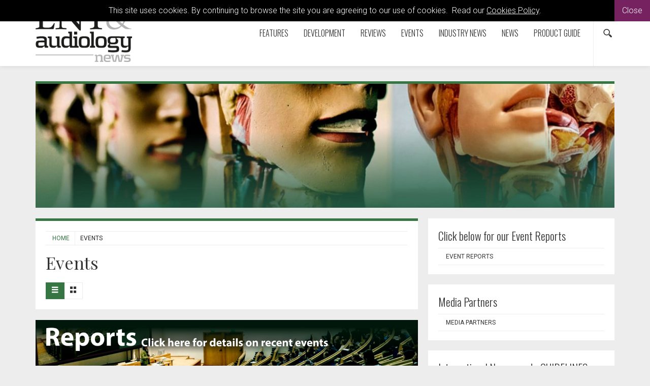

--- FILE ---
content_type: text/html; charset=utf-8
request_url: https://www.entandaudiologynews.com/events/?cat=6779
body_size: 8353
content:

<!doctype html>
  	<html class="no-js" lang="en" id="site">
	<head>
		<meta http-equiv="X-UA-Compatible" content="IE=edge">
		


<!-- Google Tag Manager -->
<script>(function(w,d,s,l,i){w[l]=w[l]||[];w[l].push({'gtm.start':
new Date().getTime(),event:'gtm.js'});var f=d.getElementsByTagName(s)[0],
j=d.createElement(s),dl=l!='dataLayer'?'&l='+l:'';j.async=true;j.src=
'https://www.googletagmanager.com/gtm.js?id='+i+dl;f.parentNode.insertBefore(j,f);
})(window,document,'script','dataLayer','GTM-WTS89NZ');</script>
<!-- End Google Tag Manager -->

<title>Events | ENT &amp; Audiology News</title>
	
	
<meta charset="utf-8"/>


	
 

<meta name="viewport" content="width=device-width, initial-scale=1, maximum-scale=1">
<meta name="format-detection" content="telephone=no">

<link rel="apple-touch-icon" sizes="180x180" href="/images/favicons/apple-touch-icon.png">
<link rel="icon" type="image/png" href="/images/favicons/favicon-32x32.png" sizes="32x32">
<link rel="icon" type="image/png" href="/images/favicons/favicon-16x16.png" sizes="16x16">
<link rel="manifest" href="/images/favicons/manifest.json">
<link rel="mask-icon" href="/images/favicons/safari-pinned-tab.svg" color="#5bbad5">
<link rel="shortcut icon" href="/images/favicons/favicon.ico">
<meta name="msapplication-config" content="/images/favicons/browserconfig.xml">
<meta name="theme-color" content="#ffffff">



<meta property="og:title" content="Events" />
<meta property="og:type" content="website" />
<meta property="og:url" content="https://www.entandaudiologynews.com/events" />
<meta property="og:site_name" content="ENT &amp; Audiology News" />
<meta property="og:description" /> 
<meta property="fb:app_id" content="168587643508744" />




    
<meta name="twitter:url" content="https://www.entandaudiologynews.com/events/" /> 
<meta name="twitter:card" content="summary" />
<meta name="twitter:site" content="@ENT_AudsNews" />
<meta name="twitter:title" content="Events" />
<meta name="twitter:description" content="" />
 

<link rel="canonical" data-shared="False" data-doctype="eventLanding" href="https://www.entandaudiologynews.com/events/"/>

  
 
<script type='application/ld+json'> 
	{
		"@context":"http:\/\/schema.org",
		"@type":"WebSite",
		"url":"http://www.entandaudiologynews.com",
		"name":"ENT &amp; Audiology News", 
		"potentialAction":{
			"@type":"SearchAction",
			"target":"http://www.entandaudiologynews.comhttps://www.entandaudiologynews.com/search/?search={search_term_string}",
			"query-input":"required name=search_term_string"
		} 
	}
</script>

<script type='application/ld+json'>
	{
	  "@context": "http://schema.org",
	  "@type": "Organization",
	  "url":"http://www.entandaudiologynews.com",
	  "sameAs": [
	    "https://www.facebook.com/Attacats/",
	    "https://www.linkedin.com/company/attacat",
	    "https://twitter.com/attacats"
	  ],
	  "name":"ENT &amp; Audiology News",
	  "logo": "http://www.attacat.co.uk/wp-content/uploads/2015/12/Attacat-Logo.png"
	} 
</script>


<link href="https://fonts.googleapis.com/css?family=Roboto:300,400,500" rel="stylesheet">
<link href="https://fonts.googleapis.com/css?family=Oswald:300,400,700" rel="stylesheet">
<link href="https://fonts.googleapis.com/css?family=Playfair+Display" rel="stylesheet">

<link rel="stylesheet" href="/css/global.gulp.min.css?v=3" /> 
<link rel="stylesheet" href="/css/theme.gulp.min.css?v=3" /> 
<script src="/scripts/global.gulp.min.js?v=2"></script>

<!--[if lt IE 9]>
<script src="/scripts/IEHtml5.gulp.min.js"></script> 
<![endif]-->  

<noscript>
    <style>
    .simplebar, [data-simplebar-direction] {
        overflow: auto;
    }
    .breadcrumb-responsive ul {
        height: auto;
    }
    </style>
</noscript>



<!-- Google tag (gtag.js) -->
<script async src="https://www.googletagmanager.com/gtag/js?id=G-NY491S3SZ6"></script>
<script>
  window.dataLayer = window.dataLayer || [];
  function gtag(){dataLayer.push(arguments);}
  gtag('js', new Date());

  gtag('config', 'G-NY491S3SZ6');
</script>
 
<script async='async' src='https://www.googletagservices.com/tag/js/gpt.js'></script>
<script>
  var googletag = googletag || {};
  googletag.cmd = googletag.cmd || [];
</script>



   	</head>
	<!--[if lt IE 7]> <body class="lt-ie10 lt-ie9 lt-ie8 lt-ie7 eventLanding theme-green"> <![endif]-->
	<!--[if IE 7]> <body class="lt-ie10 lt-ie9 lt-ie8 eventLanding theme-green"> <![endif]-->
	<!--[if IE 8]> <body class="lt-ie10 lt-ie9  eventLanding theme-green"> <![endif]-->
	<!--[if IE 9]> <body class="lt-ie10 eventLanding theme-green"> <![endif]-->
	<!--[if gt IE 9]><!-->
	<body class="eventLanding theme-green" data-gkey="AIzaSyC4ECCkt64mQSl9hwsCW5Av783F_7TzbkI">
		<!--<![endif]-->
	
	

<!-- Google Tag Manager (noscript) -->
<noscript><iframe src="https://www.googletagmanager.com/ns.html?id=GTM-WTS89NZ"
height="0" width="0" style="display:none;visibility:hidden"></iframe></noscript>
<!-- End Google Tag Manager (noscript) -->
	

<div class="cookieMessage">
    <div class="cookieMessageInfo">
        This site uses cookies. By continuing to browse the site you are agreeing to our use of cookies.  &nbsp;Read our <a href="/cookie-policy/" target="_blank">Cookies Policy</a>.
    </div>
    <span class="cookieMessageClose">Close</span>
</div>

	
		<div class="nav-container">
			
			<!-- PageHeader -->
			 
<div class="top-padding"></div>
<div class="mobile-menu-cover"></div>
<div class="container-fluid at-top " id="barHeader">
    <div class="container">
        <div class="row">
            <div class="col-xs-2 col-sm-2 col-md-2 icon-left visible-mobile-nav">
                <a class="btn btn-default btn-sm bg-none pull-left menu-open"><span class="glyphicon icon-gecko-show-lines"></span></a> 
            </div>
            <div class="col-xs-8 col-sm-8 col-md-8 col-lg-3  logo-container">
                
    <div id="logo">
    	<a class="" href="https://www.entandaudiologynews.com/"><img alt="ENT &amp; Audiology News" src="/media/2700/enta_logo.png" width="190"></a> 
    </div>


            </div>
            <div class="col-xs-2 icon-right visible-mobile-nav search-mobile">
    <div class="btn-group pull-right">
        <a class="btn btn-sm btn-default bg-none search-trigger" data-toggle="dropdown"><span class="glyphicon icon-gecko-search"></span></a>
        <div class="dropdown-menu search animate-250 fadeIn">
            <div id="searchTrigger">
                <form action="/search" role="search" novalidate="novalidate">
                    <div class="input-group">
                        <input type="text" name="search" class="form-control valid" placeholder="Search our site" aria-invalid="false">
                        <span class="input-group-btn">
                            <button class="btn btn-default" type="submit" id="searchMenu" ><span class="glyphicon icon-gecko-search"></span></button>
                        </span>
                    </div>
                </form>
            </div>
        </div>
    </div>
</div>
            <div class="col-lg-9" id="barMainNav"> 
                <div class="navWrapper mobile-nav left">
                    
<nav class="navbar navbar-default pull-right" role="navigation">
	<div class="navbar-header">

        <div id="main-navbar-collapse">
            <ul class="nav navbar-nav navbar-right PartialsNavMain">
                




<li class="dropdown  PartialsNavChildBlock ">
 
 
        <a href="https://www.entandaudiologynews.com/features/" class="dropdown-toggle ">
            Features  
                <span class="visible-xs visible-sm  glyphicon icon-gecko-chevron-right pull-right mt-5"></span>
        </a>
            <ul class="dropdown-menu">
               <li class="mobile-menu-item"> <a class="btn-mobilenav menu-back">Close<span class="glyphicon icon-gecko-delete pull-right"></span></a></li>
                 <li class="mobile-menu-item"> 
                    <a href="https://www.entandaudiologynews.com/features/">
                        Features   
                    </a>
                </li> 




<li class="  PartialsNavChildBlock ">
 
 
        <a href="https://www.entandaudiologynews.com/features/ent-features/" class="">
            ENT features  
        </a>
</li>







<li class="  PartialsNavChildBlock ">
 
 
        <a href="https://www.entandaudiologynews.com/features/audiology-features/" class="">
            Audiology features  
        </a>
</li>







<li class="  PartialsNavChildBlock ">
 
 
        <a href="https://www.entandaudiologynews.com/features/history-of-ent/" class="">
            History of ENT  
        </a>
</li>







<li class="  PartialsNavChildBlock ">
 
 
        <a href="https://www.entandaudiologynews.com/features/balance-and-vestibular-disorders-issue-i/" class="">
            Balance and vestibular disorders Issue I  
        </a>
</li>







<li class="  PartialsNavChildBlock ">
 
 
        <a href="https://www.entandaudiologynews.com/features/implantation-otology-inner-ear-therapeutics-issue-i/" class="">
            Implantation Otology &amp; Inner Ear Therapeutics Issue I  
        </a>
</li>







<li class="  PartialsNavChildBlock ">
 
 
        <a href="https://www.entandaudiologynews.com/features/rhinology-issue-i/" class="">
            Rhinology Issue I  
        </a>
</li>







<li class="  PartialsNavChildBlock ">
 
 
        <a href="https://www.entandaudiologynews.com/features/paediatrics-issue-i/" class="">
            Paediatrics Issue I  
        </a>
</li>







<li class="  PartialsNavChildBlock ">
 
 
        <a href="https://www.entandaudiologynews.com/features/head-neck-issue-i/" class="">
            Head &amp; Neck Issue I  
        </a>
</li>







<li class=" last PartialsNavChildBlock ">
 
 
        <a href="https://www.entandaudiologynews.com/features/how-i-do-it-issue-i/" class="">
            How I do it Issue I  
        </a>
</li>



            </ul>
</li>







<li class="dropdown  PartialsNavChildBlock ">
 
 
        <a href="https://www.entandaudiologynews.com/development/" class="dropdown-toggle ">
            Development  
                <span class="visible-xs visible-sm  glyphicon icon-gecko-chevron-right pull-right mt-5"></span>
        </a>
            <ul class="dropdown-menu">
               <li class="mobile-menu-item"> <a class="btn-mobilenav menu-back">Close<span class="glyphicon icon-gecko-delete pull-right"></span></a></li>
                 <li class="mobile-menu-item"> 
                    <a href="https://www.entandaudiologynews.com/development/">
                        Development   
                    </a>
                </li> 




<li class="  PartialsNavChildBlock ">
 
 
        <a href="https://www.entandaudiologynews.com/development/how-i-do-it/" class="">
            How I Do It  
        </a>
</li>







<li class="  PartialsNavChildBlock ">
 
 
        <a href="https://www.entandaudiologynews.com/development/global-health/" class="">
            Global Health  
        </a>
</li>







<li class="  PartialsNavChildBlock ">
 
 
        <a href="https://www.entandaudiologynews.com/development/interviews/" class="">
            Interviews  
        </a>
</li>







<li class="  PartialsNavChildBlock ">
 
 
        <a href="https://www.entandaudiologynews.com/development/spotlight-on-innovation/" class="">
            Spotlight on Innovation  
        </a>
</li>







<li class="  PartialsNavChildBlock ">
 
 
        <a href="https://www.entandaudiologynews.com/development/trainee-matters/" class="">
            Trainee Matters  
        </a>
</li>







<li class="  PartialsNavChildBlock ">
 
 
        <a href="https://www.entandaudiologynews.com/development/potters-soapbox/" class="">
            Potter&#39;s Soapbox  
        </a>
</li>







<li class=" last PartialsNavChildBlock ">
 
 
        <a href="https://www.entandaudiologynews.com/development/valeries-travels/" class="">
            Valerie&#39;s Travels  
        </a>
</li>



            </ul>
</li>







<li class="dropdown  PartialsNavChildBlock ">
 
 
        <a href="https://www.entandaudiologynews.com/reviews/" class="dropdown-toggle ">
            Reviews  
                <span class="visible-xs visible-sm  glyphicon icon-gecko-chevron-right pull-right mt-5"></span>
        </a>
            <ul class="dropdown-menu">
               <li class="mobile-menu-item"> <a class="btn-mobilenav menu-back">Close<span class="glyphicon icon-gecko-delete pull-right"></span></a></li>
                 <li class="mobile-menu-item"> 
                    <a href="https://www.entandaudiologynews.com/reviews/">
                        Reviews   
                    </a>
                </li> 




<li class="  PartialsNavChildBlock ">
 
 
        <a href="https://www.entandaudiologynews.com/reviews/book-reviews/" class="">
            Book Reviews  
        </a>
</li>







<li class="  PartialsNavChildBlock ">
 
 
        <a href="https://www.entandaudiologynews.com/reviews/journal-reviews/" class="">
            Journal Reviews  
        </a>
</li>







<li class=" last PartialsNavChildBlock ">
 
 
        <a href="https://www.entandaudiologynews.com/reviews/tech-reviews/" class="">
            Tech Reviews  
        </a>
</li>



            </ul>
</li>







<li class="  PartialsNavChildBlock ">
 
 
        <a href="https://www.entandaudiologynews.com/events/" class="">
            Events  
        </a>
</li>







<li class="  PartialsNavChildBlock ">
 
 
        <a href="https://www.entandaudiologynews.com/industry-news/" class="">
            Industry News  
        </a>
</li>







<li class="  PartialsNavChildBlock ">
 
 
        <a href="https://www.entandaudiologynews.com/news/" class="">
            News  
        </a>
</li>







<li class=" last PartialsNavChildBlock ">
 
 
        <a href="https://www.entandaudiologynews.com/product-guide/" class="">
            Product Guide  
        </a>
</li>



                
                <li class="search-icon hidden-mobile-nav"><div class="btn-group pull-right">
    <a class="btn btn-sm btn-default bg-none search-trigger" data-toggle="dropdown" aria-expanded="false"><span class="glyphicon icon-gecko-search"></span></a>
    <div class="dropdown-menu search animate-250 fadeIn">
        <div id="searchTrigger">
            <form action="/search" role="search" novalidate="novalidate">
                <div class="input-group">
                    <input type="text" name="search" class="form-control valid" placeholder="Search our site" aria-invalid="false">
                    <span class="input-group-btn">
                        <button class="btn btn-default" type="submit" id="searchMenu"><span class="glyphicon icon-gecko-search"></span></button>
                    </span>
                </div>
            </form>
        </div>
    </div>
</div> </li>
            </ul>
        </div>

  </div>
</nav>
 
                </div> 
            </div> 
        </div> 
    </div> 
</div>




<div class="heading-grad hidden-sm hidden-xs at-top"></div>
 
			<!-- Page content -->
			
 



<div class="" id="barPageHeader">
	<div class=" container clearfix"> 
		<div class="page-header hasImage" style="background-image:url(/media/27648/ent-banners-green.jpg?anchor=center&amp;mode=crop&amp;width=1200&amp;height=250&amp;rnd=134037900120000000)"></div>
	</div>
</div>

 
<div class="container">
	<div class="  clearfix">
		<div class="row">
			<div class="col-sm-8 main-content"> 

				  
<div class="page-header clearfix animate onScreen delay-250 fadeIn ">
	 
<div class="breadcrumb-responsive">
    <ul data-simplebar-direction="horizontal">
        <li> <a href="/">  Home </a> </li>
        <li class="active">Events</li>
    </ul>
</div>  
		<h1>Events </h1>
	 
	  
	 
<div class="btn-group btn-group-sm hidden-xs layout-options pull-left" role="group">
	<button type="button" class="btn btn-default btn-list active"><span class="glyphicon icon-gecko-show-lines"></span></button>
	<button type="button" class="btn btn-default hidden-xs btn-grid "><span class="glyphicon icon-gecko-grid"></span></button>
</div> 
	 
</div> 
				<div class="body-text">
					
	<div class="mainContentItems  ">
		



	 
<div class="mainContentItem mb-20 onScreen delay-250 fadeIn richTextEditor"> 
	<p><a href="/event-reports/" target="_top"><img id="__mcenew" src="/media/29233/reports-banner-for-events-listings.jpg" alt="" data-id="56410"></a></p>
</div> 		
	</div> 
 

				</div> 
					<div class="body-text-after">
						 
	


 



	<div  class="row media-list event-list">
  
 



<div class="col-sm-12 list-to-grid infiniteScrollItem">
    <div class="media boxedItem  animate onScreen delay-250 fadeIn mb-20" data-mh="list-to-grid">
        <div class="color-stripe"></div>
      	<div class="media-body" itemscope="" itemtype="http://schema.org/Event">
    		<h2 class="media-heading" data-mh="heading" style="">
				<a class="h3" href="event/116th-temporal-bone-dissection-course">
					<span itemprop="name">116th Temporal Bone Dissection Course</span>
				</a>
			</h2> 
    		 
<div class="post-meta"> 
		<span class="glyphicon icon-gecko-calendar"></span>
		<meta itemprop="datePublished" content="2026-03-09"/>
		9 March 2026
-10 March 2026		 
 |

	<a href="https://www.entandaudiologynews.com/events/?cat=12229">ENTA - ENT</a>

			 
		
</div> 
				<div itemprop="location" itemscope="" itemtype="http://schema.org/Place">
					<span itemprop="name">Barcelona, Spain</span>
					<div itemprop="address" itemscope="" itemtype="http://schema.org/PostalAddress"></div>
				</div>
			<div itemprop="description"></div> 
    	</div>
    </div>
</div>  
 



<div class="col-sm-12 list-to-grid infiniteScrollItem">
    <div class="media boxedItem  animate onScreen delay-250 fadeIn mb-20" data-mh="list-to-grid">
        <div class="color-stripe"></div>
      	<div class="media-body" itemscope="" itemtype="http://schema.org/Event">
    		<h2 class="media-heading" data-mh="heading" style="">
				<a class="h3" href="event/117th-temporal-bone-dissection-course">
					<span itemprop="name">117th Temporal Bone Dissection Course</span>
				</a>
			</h2> 
    		 
<div class="post-meta"> 
		<span class="glyphicon icon-gecko-calendar"></span>
		<meta itemprop="datePublished" content="2026-04-20"/>
		20 April 2026
-21 April 2026		 
 |

	<a href="https://www.entandaudiologynews.com/events/?cat=12229">ENTA - ENT</a>

			 
		
</div> 
				<div itemprop="location" itemscope="" itemtype="http://schema.org/Place">
					<span itemprop="name">Barcelona, Spain</span>
					<div itemprop="address" itemscope="" itemtype="http://schema.org/PostalAddress"></div>
				</div>
			<div itemprop="description"></div> 
    	</div>
    </div>
</div>  
 



<div class="col-sm-12 list-to-grid infiniteScrollItem">
    <div class="media boxedItem  animate onScreen delay-250 fadeIn mb-20" data-mh="list-to-grid">
        <div class="color-stripe"></div>
      	<div class="media-body" itemscope="" itemtype="http://schema.org/Event">
    		<h2 class="media-heading" data-mh="heading" style="">
				<a class="h3" href="event/cosm-2026">
					<span itemprop="name">COSM 2026</span>
				</a>
			</h2> 
    		 
<div class="post-meta"> 
		<span class="glyphicon icon-gecko-calendar"></span>
		<meta itemprop="datePublished" content="2026-04-22"/>
		22 April 2026
-26 April 2026		 
 |

	<a href="https://www.entandaudiologynews.com/events/?cat=12229">ENTA - ENT</a>, 	<a href="https://www.entandaudiologynews.com/events/?cat=6776">ENTA - Laryngology / Swallowing / Voice</a>

			 
		
</div> 
				<div itemprop="location" itemscope="" itemtype="http://schema.org/Place">
					<span itemprop="name">Phoenix, USA</span>
					<div itemprop="address" itemscope="" itemtype="http://schema.org/PostalAddress"></div>
				</div>
			<div itemprop="description"></div> 
    	</div>
    </div>
</div>  
 



<div class="col-sm-12 list-to-grid infiniteScrollItem">
    <div class="media boxedItem  animate onScreen delay-250 fadeIn mb-20" data-mh="list-to-grid">
        <div class="color-stripe"></div>
      	<div class="media-body" itemscope="" itemtype="http://schema.org/Event">
    		<h2 class="media-heading" data-mh="heading" style="">
				<a class="h3" href="event/ci2026-18th-international-conference-on-cochlear-implants-and-other-implantable-technologies">
					<span itemprop="name">CI2026: 18th International Conference on Cochlear Implants and Other Implantable Technologies</span>
				</a>
			</h2> 
    		 
<div class="post-meta"> 
		<span class="glyphicon icon-gecko-calendar"></span>
		<meta itemprop="datePublished" content="2026-05-10"/>
		10 May 2026
-13 May 2026		 
 |

	<a href="https://www.entandaudiologynews.com/events/?cat=6771">ENTA - Audiology - Adult</a>, 	<a href="https://www.entandaudiologynews.com/events/?cat=6772">ENTA - Audiology - Paediatric</a>, 	<a href="https://www.entandaudiologynews.com/events/?cat=6774">ENTA - Audiology - Auditory Implants</a>, 	<a href="https://www.entandaudiologynews.com/events/?cat=12229">ENTA - ENT</a>

			 
		
</div> 
				<div itemprop="location" itemscope="" itemtype="http://schema.org/Place">
					<span itemprop="name">Warsaw, Poland</span>
					<div itemprop="address" itemscope="" itemtype="http://schema.org/PostalAddress"></div>
				</div>
			<div itemprop="description"></div> 
    	</div>
    </div>
</div>  
 



<div class="col-sm-12 list-to-grid infiniteScrollItem">
    <div class="media boxedItem  animate onScreen delay-250 fadeIn mb-20" data-mh="list-to-grid">
        <div class="color-stripe"></div>
      	<div class="media-body" itemscope="" itemtype="http://schema.org/Event">
    		<h2 class="media-heading" data-mh="heading" style="">
				<a class="h3" href="event/ifostanbul-2026">
					<span itemprop="name">IFOSTANBUL 2026</span>
				</a>
			</h2> 
    		 
<div class="post-meta"> 
		<span class="glyphicon icon-gecko-calendar"></span>
		<meta itemprop="datePublished" content="2026-09-09"/>
		9 September 2026
-13 September 2026		 
 |

	<a href="https://www.entandaudiologynews.com/events/?cat=12229">ENTA - ENT</a>, 	<a href="https://www.entandaudiologynews.com/events/?cat=6775">ENTA - Head &amp; Neck</a>, 	<a href="https://www.entandaudiologynews.com/events/?cat=6776">ENTA - Laryngology / Swallowing / Voice</a>, 	<a href="https://www.entandaudiologynews.com/events/?cat=6778">ENTA - Rhinology / Sinus</a>, 	<a href="https://www.entandaudiologynews.com/events/?cat=6794">ENTA - Rhinoplasty</a>, 	<a href="https://www.entandaudiologynews.com/events/?cat=6781">ENTA - Skull Base Surgery</a>, 	<a href="https://www.entandaudiologynews.com/events/?cat=6785">ENTA - Speech and Language Therapy</a>, 	<a href="https://www.entandaudiologynews.com/events/?cat=6782">ENTA - Thyroid / Parathyroid Surgery</a>, 	<a href="https://www.entandaudiologynews.com/events/?cat=6783">ENTA - Vestibular Disorders</a>

			 
		
</div> 
				<div itemprop="location" itemscope="" itemtype="http://schema.org/Place">
					<span itemprop="name">Istanbul, Turkiye</span>
					<div itemprop="address" itemscope="" itemtype="http://schema.org/PostalAddress"></div>
				</div>
			<div itemprop="description"></div> 
    	</div>
    </div>
</div>  
 



<div class="col-sm-12 list-to-grid infiniteScrollItem">
    <div class="media boxedItem  animate onScreen delay-250 fadeIn mb-20" data-mh="list-to-grid">
        <div class="color-stripe"></div>
      	<div class="media-body" itemscope="" itemtype="http://schema.org/Event">
    		<h2 class="media-heading" data-mh="heading" style="">
				<a class="h3" href="event/118th-temporal-bone-dissection-course">
					<span itemprop="name">118th Temporal Bone Dissection Course</span>
				</a>
			</h2> 
    		 
<div class="post-meta"> 
		<span class="glyphicon icon-gecko-calendar"></span>
		<meta itemprop="datePublished" content="2026-10-05"/>
		5 October 2026
-6 October 2026		 
 |

	<a href="https://www.entandaudiologynews.com/events/?cat=12229">ENTA - ENT</a>

			 
		
</div> 
				<div itemprop="location" itemscope="" itemtype="http://schema.org/Place">
					<span itemprop="name">Barcelona, Spain</span>
					<div itemprop="address" itemscope="" itemtype="http://schema.org/PostalAddress"></div>
				</div>
			<div itemprop="description"></div> 
    	</div>
    </div>
</div>  
 



<div class="col-sm-12 list-to-grid infiniteScrollItem">
    <div class="media boxedItem  animate onScreen delay-250 fadeIn mb-20" data-mh="list-to-grid">
        <div class="color-stripe"></div>
      	<div class="media-body" itemscope="" itemtype="http://schema.org/Event">
    		<h2 class="media-heading" data-mh="heading" style="">
				<a class="h3" href="event/119th-temporal-bone-dissection-course">
					<span itemprop="name">119th Temporal Bone Dissection Course</span>
				</a>
			</h2> 
    		 
<div class="post-meta"> 
		<span class="glyphicon icon-gecko-calendar"></span>
		<meta itemprop="datePublished" content="2026-11-16"/>
		16 November 2026
-17 November 2026		 
 |

	<a href="https://www.entandaudiologynews.com/events/?cat=12229">ENTA - ENT</a>

			 
		
</div> 
				<div itemprop="location" itemscope="" itemtype="http://schema.org/Place">
					<span itemprop="name">Barcelona, Spain</span>
					<div itemprop="address" itemscope="" itemtype="http://schema.org/PostalAddress"></div>
				</div>
			<div itemprop="description"></div> 
    	</div>
    </div>
</div>	</div> 




  

					</div>
				<div class="clearfix"></div>
			</div>
			
				<div class="col-sm-4 side-content animate onScreen delay-250 fadeIn">
					<div class="stick" data-sticktop="160">
						

<div class="sidebarItems sidebarItemsAppended">



	

<div class="sidebarItem mb-20 onScreen delay-250 fadeIn relatedLinks">
<div class="sidebarItemLabel">Click below for our Event Reports</div>		<ul  class="nav nav-stacked nav-pills">
	<li class="media relatedlinkItem">
		<a class="textLink" href="https://www.entandaudiologynews.com/event-reports/">Event Reports</a>
	</li>
	</ul>

</div>








	

<div class="sidebarItem mb-20 onScreen delay-250 fadeIn relatedLinks">
<div class="sidebarItemLabel">Media Partners</div>		<ul  class="nav nav-stacked nav-pills">
	<li class="media relatedlinkItem">
		<a class="textLink" href="https://www.entandaudiologynews.com/media-partners/">Media Partners</a>
	</li>
	</ul>

</div>








	

<div class="sidebarItem mb-20 onScreen delay-250 fadeIn relatedLinks">
<div class="sidebarItemLabel">International Newsround - GUIDELINES</div>		<ul  class="nav nav-stacked nav-pills">
	<li class="media relatedlinkItem">
		<a class="textLink" href="https://www.entandaudiologynews.com/newsround-guidelines/">International Newsround Guidelines</a>
	</li>
	</ul>

</div>






</div>



						

<div class="sidebarItems " > 








<div class="sidebarItem mb-20 onScreen delay-250 fadeIn quicklinks PromosMultiWithHeader">

<div class="sidebarItemLabel">Click here to enter event details</div>	



<ul  class="media-list ">
<li class="media quicklinkItem">
	<div class="media-body">
		<div class="media-heading">
				<a class="h5" href="https://www.entandaudiologynews.com/contact/submit-event-form-details/">
					SUBMIT EVENT DETAILS
				</a>
		</div>
		<div class="promoText"></div>
	</div>
</li></ul>	







</div>




	
<div class="sidebarItem mb-20 onScreen delay-250 fadeIn categoryGroupFilter sidebarItem "> 
<div class="sidebarItemLabel h3">Search</div>
	<form action="https://www.entandaudiologynews.com/events/" class="clearfix">

			<div class="form-group">
				<label for="term" class="control-label sr-only">Keyword Search</label>
				<input type="text" class="form-control" id="term" name="term" value="" placeholder="Keyword Search"> 
			</div>
         
		 


		 <input type="hidden" id="past" name="past"/> 
		 
 
		<button type="submit" id="submit" class="btn btn-default btn-block btn-md btn-slide-right mt-10">Search</button>
	</form>
</div>


   
 
<div class="sidebarItem mb-20 onScreen delay-250 fadeIn eventDateRange">

<div class="sidebarItemLabel">Date Range</div>    
    
    <form action="https://www.entandaudiologynews.com/events/" class="clearfix">

        <div class="form-group">
             
            <label class="sr-only" for="startDate">Start Date</label>
            <div id="sDate" class="input-group date"> 
                <input aria-labelledby="sDate-label" type="text" class="form-control datepickerfield" id="startDate" name="sDate" placeholder="Start Date" value="" >
                <span class="input-group-addon"><span class="glyphicon icon-gecko-calendar"></span>
                </span>
            </div>
            <br/> 
            <label class="sr-only" for="endDate">End Date</label>
             <div  id="eDate" class="input-group date" > 
                <input aria-labelledby="eDate-label" type="text" class="form-control datepickerfield" id="endDate" name="eDate" placeholder="End Date" value="" >
                <span class="input-group-addon"><span class="glyphicon icon-gecko-calendar"></span>
                </span>
            </div> 
        </div>

        <input name="past" type="hidden"/>
        <button type="submit" class="btn btn-default btn-md btn-block btn-slide-right mt-20">Search</button>

    </form>

</div>



	

<div class="sidebarItem mb-20 onScreen delay-250 fadeIn eventViewPastDates">
	
<div class="sidebarItemLabel">View past dates</div>	
		<a href="https://www.entandaudiologynews.com/events/?past=1" class="btn btn-default btn-md btn-block btn-slide-right mt-20"> View past events </a>

</div>

</div>



						
					</div>
					<div class="clearfix"></div>
				</div>
		</div>
	</div>

</div>





			<!-- PageFooter -->
			
<div class="clearfix"></div>
<div class="container-fluid clearfix" id="barFooter">
	<a class="btn btn-default btn-md btn-block scroll-top visible-xs"><span class="glyphicon icon-gecko-chevron-up"></span><br>Top Of Page</a>
	<div class="container mb-30">
	    <div class="row">

	    	
	       	<div class="col-lg-3 col-sm-12 footer-text">
	       		<p><a href="http://www.pinpoint-scotland.com"><img style="width: 146px; height: 65px;" src="/media/4913/pinpoint-logo-gr.png?width=146;height=65" alt="" data-id="10806"></a></p>
<p>9 Gayfield Square, <br>Edinburgh EH1 3NT, UK.</p>
<p>Tel: +44 (0)131 557 4184<br><a href="http://www.pinpoint-scotland.com">www.pinpoint-scotland.com</a></p> 
	       	</div> 
			
			<div class="col-lg-3 col-sm-4">
				
					

<div class="footerLinks">
			<div class="h5">WEBSITE DETAILS</div>
	

<ul  class="arrow">
		<li>
	  		<a href="https://www.entandaudiologynews.com/cookie-policy/">
				Cookie Policy
			</a>
		</li>
		<li>
	  		<a href="https://www.entandaudiologynews.com/data-protection-notice/">
				Data Protection Notice
			</a>
		</li>
		<li>
	  		<a href="https://www.entandaudiologynews.com/privacy-policy/">
				Privacy Policy
			</a>
		</li>
		<li>
	  		<a href="https://www.entandaudiologynews.com/terms-and-conditions/">
				Terms and Conditions
			</a>
		</li>
</ul>	
</div>
	       		 

<div class="footer-social">	
	<a href="https://www.facebook.com/EntAudiologyNews/" target="_blank" ><span class="social glyphicon icon-gecko-facebook "> </span></a>
	<a href="https://twitter.com/ent_audsnews" target="_blank" ><span class="social glyphicon icon-gecko-twitter"> </span></a>
	<a href="https://www.linkedin.com/company/ent-and-audiology-news/" target="_blank" ><span class="social glyphicon icon-gecko-linkedin"> </span></a>
	<a href="https://www.youtube.com/@entandaudiologynews" target="_blank" ><span class="social glyphicon icon-gecko-youtube"> </span></a>
</div>
	
		
	
	
		

	
	       	</div> 
			
			<div class="col-lg-3 col-sm-4">
	       			

<div class="footerLinks">
			<div class="h5">ABOUT US</div>
	

<ul  class="arrow">
		<li>
	  		<a href="https://www.entandaudiologynews.com/who-we-are/">
				Who we are
			</a>
		</li>
		<li>
	  		<a href="https://www.entandaudiologynews.com/register/">
				Register
			</a>
		</li>
		<li>
	  		<a href="https://www.entandaudiologynews.com/contact/">
				Contact
			</a>
		</li>
		<li>
	  		<a href="https://www.entandaudiologynews.com/contributors/">
				Contributors
			</a>
		</li>
		<li>
	  		<a href="https://www.entandaudiologynews.com/company-awards/">
				Company Awards
			</a>
		</li>
</ul>	
</div>
	       	</div> 
	       	<div class="col-lg-3 col-sm-4 mb-10">
				
	       			

<div class="footerLinks">
			<div class="h5">GUIDELINES</div>
	

<ul  class="arrow">
		<li>
	  		<a href="https://www.entandaudiologynews.com/guidelines/">
				Guidelines
			</a>
		</li>
		<li>
	  		<a href="https://www.entandaudiologynews.com/newsround-guidelines/">
				Newsround Guidelines
			</a>
		</li>
		<li>
	  		<a href="https://www.entandaudiologynews.com/supplements-library/">
				Supplements - Library
			</a>
		</li>
</ul>	
</div> 
			</div>
	       		 
			<div class="clearfix "></div>

			<div class="col-sm-12">
				


<div class="footer-logos">
    <div class="h5">Accreditations</div>
        <img src="/media/39519/ipso_flag_teal-2025.png" alt="IPSO_FLAG_TEAL 2025.png"/>
        <img src="/media/42751/cpdmember_2025.png" alt="CPDmember_2025.png"/>
</div>




			</div>

			<div class="clearfix "></div>
			
			<div class="col-sm-9 mt-10">
				<p class="mt-10">
					Pinpoint Scotland Ltd (Registered in Scotland No. SC068684) | &copy; 2026 - Website by <a href="https://www.wearegecko.co.uk/" target="_blank" title="Website by Gecko Agency">Gecko Agency</a>
				</p>
			</div>  
	    </div>  
	</div>  
</div>


		</div>




	

	
	

 
	 

	 

	</body>
</html>
